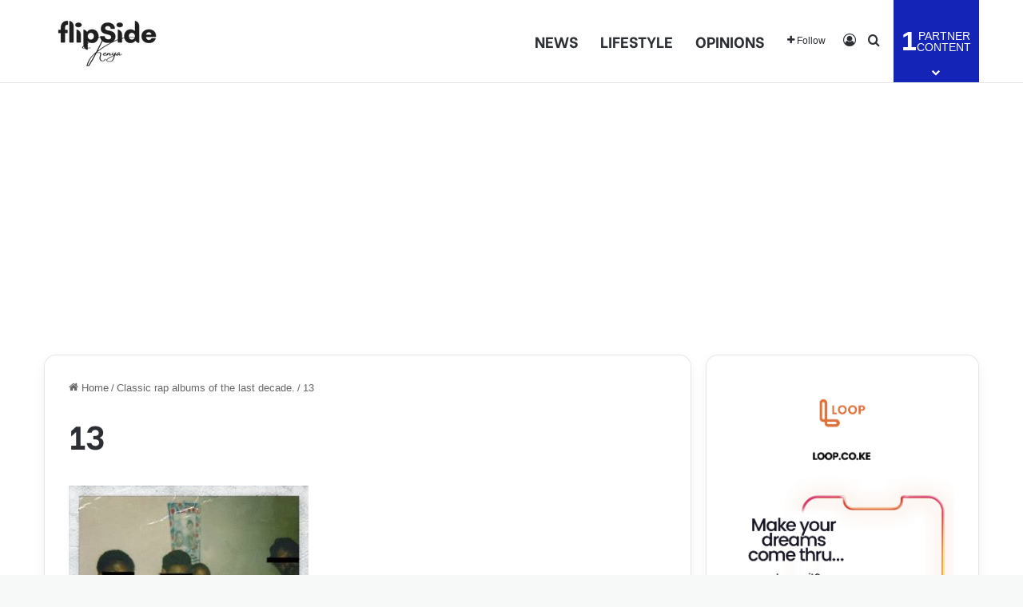

--- FILE ---
content_type: text/html; charset=utf-8
request_url: https://www.google.com/recaptcha/api2/aframe
body_size: 266
content:
<!DOCTYPE HTML><html><head><meta http-equiv="content-type" content="text/html; charset=UTF-8"></head><body><script nonce="3rpoAbnRzot_BRjCxvThxg">/** Anti-fraud and anti-abuse applications only. See google.com/recaptcha */ try{var clients={'sodar':'https://pagead2.googlesyndication.com/pagead/sodar?'};window.addEventListener("message",function(a){try{if(a.source===window.parent){var b=JSON.parse(a.data);var c=clients[b['id']];if(c){var d=document.createElement('img');d.src=c+b['params']+'&rc='+(localStorage.getItem("rc::a")?sessionStorage.getItem("rc::b"):"");window.document.body.appendChild(d);sessionStorage.setItem("rc::e",parseInt(sessionStorage.getItem("rc::e")||0)+1);localStorage.setItem("rc::h",'1769081107925');}}}catch(b){}});window.parent.postMessage("_grecaptcha_ready", "*");}catch(b){}</script></body></html>